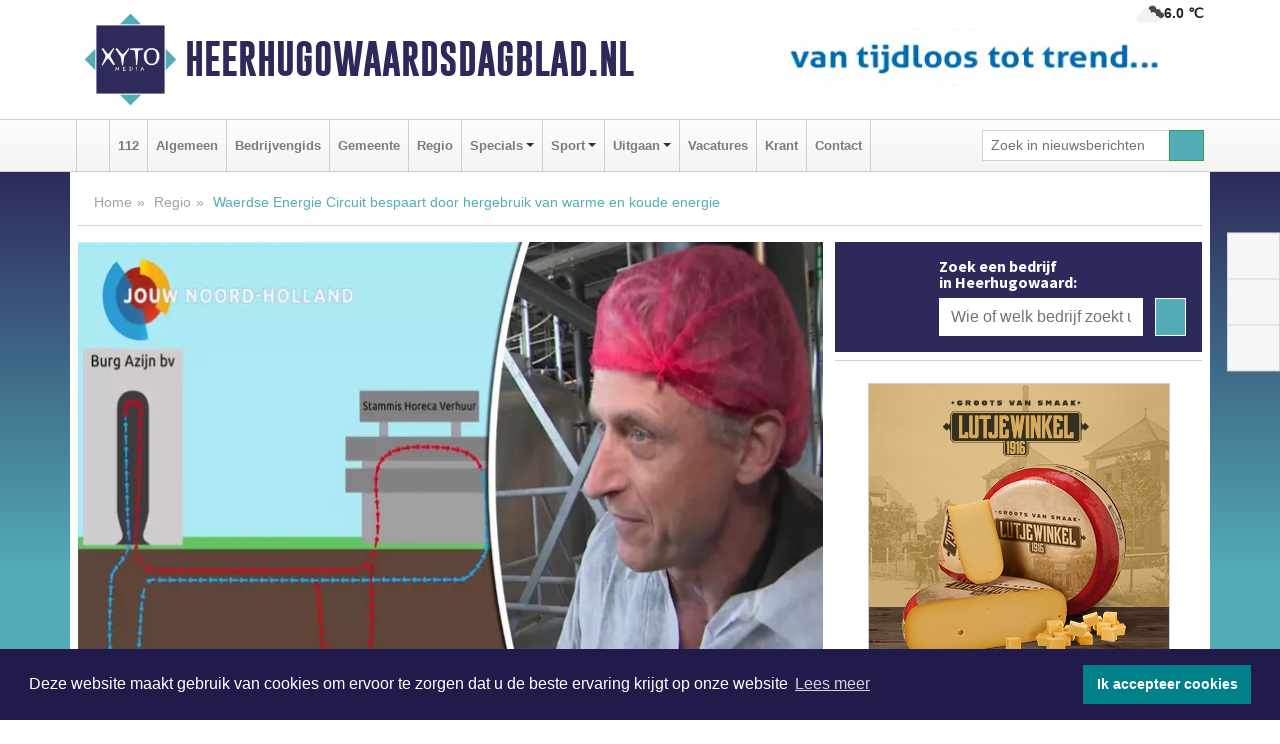

--- FILE ---
content_type: text/html; charset=UTF-8
request_url: https://www.heerhugowaardsdagblad.nl/regio/waerdse-energie-circuit-bespaart-door-hergebruik-van-warme-en-koude-energie
body_size: 10467
content:
<!DOCTYPE html><html
lang="nl"><head><meta
charset="utf-8"><meta
http-equiv="Content-Type" content="text/html; charset=UTF-8"><meta
name="description" content="Waerdse Energie Circuit bespaart door hergebruik van warme en koude energie. Lees dit nieuwsbericht op Heerhugowaardsdagblad.nl"><meta
name="author" content="Heerhugowaardsdagblad.nl"><link
rel="schema.DC" href="http://purl.org/dc/elements/1.1/"><link
rel="schema.DCTERMS" href="http://purl.org/dc/terms/"><link
rel="preload" as="font" type="font/woff" href="https://www.heerhugowaardsdagblad.nl/fonts/fontawesome/fa-brands-400.woff" crossorigin="anonymous"><link
rel="preload" as="font" type="font/woff2" href="https://www.heerhugowaardsdagblad.nl/fonts/fontawesome/fa-brands-400.woff2" crossorigin="anonymous"><link
rel="preload" as="font" type="font/woff" href="https://www.heerhugowaardsdagblad.nl/fonts/fontawesome/fa-regular-400.woff" crossorigin="anonymous"><link
rel="preload" as="font" type="font/woff2" href="https://www.heerhugowaardsdagblad.nl/fonts/fontawesome/fa-regular-400.woff2" crossorigin="anonymous"><link
rel="preload" as="font" type="font/woff" href="https://www.heerhugowaardsdagblad.nl/fonts/fontawesome/fa-solid-900.woff" crossorigin="anonymous"><link
rel="preload" as="font" type="font/woff2" href="https://www.heerhugowaardsdagblad.nl/fonts/fontawesome/fa-solid-900.woff2" crossorigin="anonymous"><link
rel="preload" as="font" type="font/woff2" href="https://www.heerhugowaardsdagblad.nl/fonts/sourcesanspro-regular-v21-latin.woff2" crossorigin="anonymous"><link
rel="preload" as="font" type="font/woff2" href="https://www.heerhugowaardsdagblad.nl/fonts/sourcesanspro-bold-v21-latin.woff2" crossorigin="anonymous"><link
rel="preload" as="font" type="font/woff2" href="https://www.heerhugowaardsdagblad.nl/fonts/gobold_bold-webfont.woff2" crossorigin="anonymous"><link
rel="shortcut icon" type="image/ico" href="https://www.heerhugowaardsdagblad.nl/favicon.ico?"><link
rel="icon" type="image/png" href="https://www.heerhugowaardsdagblad.nl/images/icons/favicon-16x16.png" sizes="16x16"><link
rel="icon" type="image/png" href="https://www.heerhugowaardsdagblad.nl/images/icons/favicon-32x32.png" sizes="32x32"><link
rel="icon" type="image/png" href="https://www.heerhugowaardsdagblad.nl/images/icons/favicon-96x96.png" sizes="96x96"><link
rel="manifest" href="https://www.heerhugowaardsdagblad.nl/manifest.json"><link
rel="icon" type="image/png" href="https://www.heerhugowaardsdagblad.nl/images/icons/android-icon-192x192.png" sizes="192x192"><link
rel="apple-touch-icon" href="https://www.heerhugowaardsdagblad.nl/images/icons/apple-icon-57x57.png" sizes="57x57"><link
rel="apple-touch-icon" href="https://www.heerhugowaardsdagblad.nl/images/icons/apple-icon-60x60.png" sizes="60x60"><link
rel="apple-touch-icon" href="https://www.heerhugowaardsdagblad.nl/images/icons/apple-icon-72x72.png" sizes="72x72"><link
rel="apple-touch-icon" href="https://www.heerhugowaardsdagblad.nl/images/icons/apple-icon-76x76.png" sizes="76x76"><link
rel="apple-touch-icon" href="https://www.heerhugowaardsdagblad.nl/images/icons/apple-icon-114x114.png" sizes="114x114"><link
rel="apple-touch-icon" href="https://www.heerhugowaardsdagblad.nl/images/icons/apple-icon-120x120.png" sizes="120x120"><link
rel="apple-touch-icon" href="https://www.heerhugowaardsdagblad.nl/images/icons/apple-icon-144x144.png" sizes="144x144"><link
rel="apple-touch-icon" href="https://www.heerhugowaardsdagblad.nl/images/icons/apple-icon-152x152.png" sizes="152x152"><link
rel="apple-touch-icon" href="https://www.heerhugowaardsdagblad.nl/images/icons/apple-icon-180x180.png" sizes="180x180"><link
rel="canonical" href="https://www.heerhugowaardsdagblad.nl/regio/waerdse-energie-circuit-bespaart-door-hergebruik-van-warme-en-koude-energie"><meta
http-equiv="X-UA-Compatible" content="IE=edge"><meta
name="viewport" content="width=device-width, initial-scale=1, shrink-to-fit=no"><meta
name="format-detection" content="telephone=no"><meta
name="dcterms.creator" content="copyright (c) 2026 - Xyto.nl"><meta
name="dcterms.format" content="text/html; charset=UTF-8"><meta
name="theme-color" content="#0d0854"><meta
name="msapplication-TileColor" content="#0d0854"><meta
name="msapplication-TileImage" content="https://www.heerhugowaardsdagblad.nl/images/icons/ms-icon-144x144.png"><meta
name="msapplication-square70x70logo" content="https://www.heerhugowaardsdagblad.nl/images/icons/ms-icon-70x70.png"><meta
name="msapplication-square150x150logo" content="https://www.heerhugowaardsdagblad.nl/images/icons/ms-icon-150x150.png"><meta
name="msapplication-wide310x150logo" content="https://www.heerhugowaardsdagblad.nl/images/icons/ms-icon-310x150.png"><meta
name="msapplication-square310x310logo" content="https://www.heerhugowaardsdagblad.nl/images/icons/ms-icon-310x310.png"><meta
property="fb:pages" content="585147874872890"><meta
name="dcterms.title" content="Waerdse Energie Circuit bespaart door hergebruik van warme en koude energie"><meta
name="dcterms.subject" content="nieuws"><meta
name="dcterms.description" content="Waerdse Energie Circuit bespaart door hergebruik van warme en koude energie. Lees dit nieuwsbericht op Heerhugowaardsdagblad.nl"><meta
property="og:title" content="Waerdse Energie Circuit bespaart door hergebruik van warme en koude energie"><meta
property="og:type" content="article"><meta
property="og:image" content="https://www.heerhugowaardsdagblad.nl/image/17254_20374_375_375.webp"><meta
property="og:image:width" content="563"><meta
property="og:image:height" content="375"><meta
property="og:url" content="https://www.heerhugowaardsdagblad.nl/regio/waerdse-energie-circuit-bespaart-door-hergebruik-van-warme-en-koude-energie"><meta
property="og:site_name" content="https://www.heerhugowaardsdagblad.nl/"><meta
property="og:description" content="Waerdse Energie Circuit bespaart door hergebruik van warme en koude energie. Lees dit nieuwsbericht op Heerhugowaardsdagblad.nl"><link
rel="icon" type="image/x-icon" href="https://www.heerhugowaardsdagblad.nl/favicon.ico"><title>Waerdse Energie Circuit bespaart door hergebruik van warme en koude energie</title><base
href="https://www.heerhugowaardsdagblad.nl/"> <script>var rootURL='https://www.heerhugowaardsdagblad.nl/';</script><link
type="text/css" href="https://www.heerhugowaardsdagblad.nl/css/libsblue.min.css?1764842389" rel="stylesheet" media="screen"><script>window.addEventListener("load",function(){window.cookieconsent.initialise({"palette":{"popup":{"background":"#201B4A","text":"#FFFFFF"},"button":{"background":"#00818A"}},"theme":"block","position":"bottom","static":false,"content":{"message":"Deze website maakt gebruik van cookies om ervoor te zorgen dat u de beste ervaring krijgt op onze website","dismiss":"Ik accepteer cookies","link":"Lees meer","href":"https://www.heerhugowaardsdagblad.nl/page/cookienotice",}})});</script> <link
rel="preconnect" href="https://www.google-analytics.com/"> <script async="async" src="https://www.googletagmanager.com/gtag/js?id=UA-80663661-6"></script><script>window.dataLayer=window.dataLayer||[];function gtag(){dataLayer.push(arguments);}
gtag('js',new Date());gtag('config','UA-80663661-6');</script> </head><body> <script type="text/javascript">const applicationServerPublicKey='BHaY_ng0a1MORGnaSp7PjNvXFLYyhCxJ3SFrgcVDBZK4d8gR3yjp1sR2IC-fYKxhVBW4QTNw2uA4vRqWcxgfNE0';</script><script type="application/ld+json">{
			"@context":"https://schema.org",
			"@type":"WebSite",
			"@id":"#WebSite",
			"url":"https://www.heerhugowaardsdagblad.nl/",
			"inLanguage": "nl-nl",
			"publisher":{
				"@type":"Organization",
				"name":"Heerhugowaardsdagblad.nl",
				"email": "redactie@xyto.nl",
				"telephone": "072 8200 600",
				"url":"https://www.heerhugowaardsdagblad.nl/",
				"sameAs": ["https://www.facebook.com/heerhugowaardsdagblad/","https://twitter.com/xyto_hhw","https://www.youtube.com/channel/UCfuP4gg95eWxkYIfbFEm2yQ"],
				"logo":
				{
         			"@type":"ImageObject",
         			"width":"300",
         			"url":"https://www.heerhugowaardsdagblad.nl/images/design/xyto/logo.png",
         			"height":"300"
      			}
			},
			"potentialAction": 
			{
				"@type": "SearchAction",
				"target": "https://www.heerhugowaardsdagblad.nl/newssearch?searchtext={search_term_string}",
				"query-input": "required name=search_term_string"
			}
		}</script><div
class="container brandbar"><div
class="row"><div
class="col-12 col-md-9 col-lg-7"><div
class="row no-gutters"><div
class="col-2 col-md-2 logo"><picture><source
type="image/webp" srcset="https://www.heerhugowaardsdagblad.nl/images/design/xyto/logo.webp"></source><source
type="image/png" srcset="https://www.heerhugowaardsdagblad.nl/images/design/xyto/logo.png"></source><img
class="img-fluid" width="300" height="300" alt="logo" src="https://www.heerhugowaardsdagblad.nl/images/design/xyto/logo.png"></picture></div><div
class="col-8 col-md-10 my-auto"><span
class="domain"><a
href="https://www.heerhugowaardsdagblad.nl/">Heerhugowaardsdagblad.nl</a></span></div><div
class="col-2 my-auto navbar-light d-block d-md-none text-center"><button
class="navbar-toggler p-0 border-0" type="button" data-toggle="offcanvas" data-disableScrolling="false" aria-label="Toggle Navigation"><span
class="navbar-toggler-icon"></span></button></div></div></div><div
class="col-12 col-md-3 col-lg-5 d-none d-md-block">
<span
class="align-text-top float-right weather"><img
class="img-fluid" width="70" height="70" src="https://www.heerhugowaardsdagblad.nl/images/weather/04d.png" alt="Bewolkt"><strong>6.0 ℃</strong></span><div><a
href="https://www.heerhugowaardsdagblad.nl/out/9742" class="banner" style="--aspect-ratio:468/60; --max-width:468px" target="_blank" onclick="gtag('event', 'banner-click', {'eventCategory': 'Affiliate', 'eventLabel': 'antduijn-keukens-bv - 9742'});" rel="nofollow noopener"><picture><source
type="image/webp" data-srcset="https://www.heerhugowaardsdagblad.nl/banner/1f4jy_9742.webp"></source><source
data-srcset="https://www.heerhugowaardsdagblad.nl/banner/1f4jy_9742.gif" type="image/gif"></source><img
class="img-fluid lazyload" data-src="https://www.heerhugowaardsdagblad.nl/banner/1f4jy_9742.gif" alt="antduijn-keukens-bv" width="468" height="60"></picture></a></div></div></div></div><nav
class="navbar navbar-expand-md navbar-light bg-light menubar sticky-top p-0"><div
class="container"><div
class="navbar-collapse offcanvas-collapse" id="menubarMain"><div
class="d-md-none border text-center p-2" id="a2hs"><div
class=""><p>Heerhugowaardsdagblad.nl als app?</p>
<button
type="button" class="btn btn-link" id="btn-a2hs-no">Nee, nu niet</button><button
type="button" class="btn btn-success" id="btn-a2hs-yes">Installeren</button></div></div><ul
class="nav navbar-nav mr-auto"><li
class="nav-item pl-1 pr-1"><a
class="nav-link" href="https://www.heerhugowaardsdagblad.nl/" title="Home"><i
class="fas fa-home" aria-hidden="true"></i></a></li><li
class="nav-item pl-1 pr-1"><a
class="nav-link" href="112-heerhugowaard">112</a></li><li
class="nav-item pl-1 pr-1"><a
class="nav-link" href="algemeen">Algemeen</a></li><li
class="nav-item pl-1 pr-1"><a
class="nav-link" href="bedrijvengids">Bedrijvengids</a></li><li
class="nav-item pl-1 pr-1"><a
class="nav-link" href="gemeente">Gemeente</a></li><li
class="nav-item pl-1 pr-1"><a
class="nav-link" href="regio">Regio</a></li><li
class="nav-item dropdown pl-1 pr-1">
<a
class="nav-link dropdown-toggle" href="#" id="navbarDropdown6" role="button" data-toggle="dropdown" aria-haspopup="true" aria-expanded="false">Specials</a><div
class="dropdown-menu p-0" aria-labelledby="navbarDropdown6">
<a
class="dropdown-item" href="specials"><strong>Specials</strong></a><div
class="dropdown-divider m-0"></div>
<a
class="dropdown-item" href="buitenleven">Buitenleven</a><div
class="dropdown-divider m-0"></div>
<a
class="dropdown-item" href="camperspecial">Campers</a><div
class="dropdown-divider m-0"></div>
<a
class="dropdown-item" href="feestdagen">Feestdagen</a><div
class="dropdown-divider m-0"></div>
<a
class="dropdown-item" href="goededoelen">Goede doelen</a><div
class="dropdown-divider m-0"></div>
<a
class="dropdown-item" href="trouwspecial">Trouwen</a><div
class="dropdown-divider m-0"></div>
<a
class="dropdown-item" href="uitvaartspecial">Uitvaart</a><div
class="dropdown-divider m-0"></div>
<a
class="dropdown-item" href="vakantie">Vakantie</a><div
class="dropdown-divider m-0"></div>
<a
class="dropdown-item" href="watersport">Watersport</a><div
class="dropdown-divider m-0"></div>
<a
class="dropdown-item" href="wonen">Wonen</a><div
class="dropdown-divider m-0"></div>
<a
class="dropdown-item" href="zorg-en-gezondheid">Zorg en gezondheid</a></div></li><li
class="nav-item dropdown pl-1 pr-1">
<a
class="nav-link dropdown-toggle" href="#" id="navbarDropdown7" role="button" data-toggle="dropdown" aria-haspopup="true" aria-expanded="false">Sport</a><div
class="dropdown-menu p-0" aria-labelledby="navbarDropdown7">
<a
class="dropdown-item" href="sport"><strong>Sport</strong></a><div
class="dropdown-divider m-0"></div>
<a
class="dropdown-item" href="fcmarlene">FC Marlène</a><div
class="dropdown-divider m-0"></div>
<a
class="dropdown-item" href="hugo-boys">Hugo Boys</a><div
class="dropdown-divider m-0"></div>
<a
class="dropdown-item" href="ksv-handbal">KSV Handbal</a><div
class="dropdown-divider m-0"></div>
<a
class="dropdown-item" href="ksv-voetbal">KSV Voetbal</a><div
class="dropdown-divider m-0"></div>
<a
class="dropdown-item" href="kv-apollo">KV Apollo</a><div
class="dropdown-divider m-0"></div>
<a
class="dropdown-item" href="mhc-heerhugowaard">MHC Heerhugowaard</a><div
class="dropdown-divider m-0"></div>
<a
class="dropdown-item" href="reiger-boys">Reiger Boys</a><div
class="dropdown-divider m-0"></div>
<a
class="dropdown-item" href="svw27">SVW '27</a><div
class="dropdown-divider m-0"></div>
<a
class="dropdown-item" href="tour-de-waard">Tour de Waard</a><div
class="dropdown-divider m-0"></div>
<a
class="dropdown-item" href="vv-alkmaar">VV Alkmaar</a></div></li><li
class="nav-item dropdown pl-1 pr-1">
<a
class="nav-link dropdown-toggle" href="#" id="navbarDropdown8" role="button" data-toggle="dropdown" aria-haspopup="true" aria-expanded="false">Uitgaan</a><div
class="dropdown-menu p-0" aria-labelledby="navbarDropdown8">
<a
class="dropdown-item" href="uitgaan"><strong>Uitgaan</strong></a><div
class="dropdown-divider m-0"></div>
<a
class="dropdown-item" href="dagje-weg">Dagje weg</a></div></li><li
class="nav-item pl-1 pr-1"><a
class="nav-link" href="vacatures">Vacatures</a></li><li
class="nav-item pl-1 pr-1"><a
class="nav-link" href="https://www.heerhugowaardsdagblad.nl/update">Krant</a></li><li
class="nav-item pl-1 pr-1"><a
class="nav-link" href="contact">Contact</a></li></ul><form
class="form-inline my-2 my-lg-0" role="search" action="https://www.heerhugowaardsdagblad.nl/newssearch"><div
class="input-group input-group-sm">
<input
id="searchtext" class="form-control" name="searchtext" type="text" aria-label="Zoek in nieuwsberichten" placeholder="Zoek in nieuwsberichten" required="required"><div
class="input-group-append"><button
class="btn btn-outline-success my-0" type="submit" aria-label="Zoeken"><span
class="far fa-search"></span></button></div></div></form></div></div></nav><div
class="container-fluid main"> <script type="application/ld+json">{
			   "@context":"https://schema.org",
			   "@type":"NewsArticle",
			   "author":{
			      "@type":"Person",
			      "name":"Redactie"
			   },
			   "description":"HEERHUGOWAARD - Heerhugowaard loopt voorop in de energietransitie van Nederland. Zo werd er in 2017 een begin gemaakt met de ontwikkeling van Het Waerdse Energie Circuit. Het is een systeem waarbij bedrijven, instellingen en bewoners elkaars overschot aan koude of warme energie delen en [...]",
			   "datePublished":"2019-04-16T10:14:34+02:00",
			   "isAccessibleForFree":"true",
			   "mainEntityOfPage":{
			      "@type":"WebPage",
			      "name":"Waerdse Energie Circuit bespaart door hergebruik van warme en koude energie",
			      "description":"HEERHUGOWAARD - Heerhugowaard loopt voorop in de energietransitie van Nederland. Zo werd er in 2017 een begin gemaakt met de ontwikkeling van Het Waerdse Energie Circuit. Het is een systeem waarbij bedrijven, instellingen en bewoners elkaars overschot aan koude of warme energie delen en [...]",
			      "@id":"https://www.heerhugowaardsdagblad.nl/regio/waerdse-energie-circuit-bespaart-door-hergebruik-van-warme-en-koude-energie",
			      "url":"https://www.heerhugowaardsdagblad.nl/regio/waerdse-energie-circuit-bespaart-door-hergebruik-van-warme-en-koude-energie"
			   },
			   "copyrightYear":"2019",
			   "publisher":{
			      "@type":"Organization",
			      "name":"Heerhugowaardsdagblad.nl",
			      "logo":{
			         "@type":"ImageObject",
			         "width":"300",
			         "url":"https://www.heerhugowaardsdagblad.nl/images/design/xyto/logo.png",
			         "height":"300"
			      }
			   },
			   "@id":"https://www.heerhugowaardsdagblad.nl/regio/waerdse-energie-circuit-bespaart-door-hergebruik-van-warme-en-koude-energie#Article",
			   "headline":"HEERHUGOWAARD - Heerhugowaard loopt voorop in de energietransitie van Nederland. Zo werd er in 2017 [...]",
			   "image": "https://www.heerhugowaardsdagblad.nl/image/17254_20374_500_500.webp",
			   "articleSection":"Regio"
			}</script><div
class="container content p-0 pb-md-5 p-md-2"><div
class="row no-gutters-xs"><div
class="col-12"><ol
class="breadcrumb d-none d-md-block"><li><a
href="https://www.heerhugowaardsdagblad.nl/">Home</a></li><li><a
href="https://www.heerhugowaardsdagblad.nl/regio">Regio</a></li><li
class="active">Waerdse Energie Circuit bespaart door hergebruik van warme en koude energie</li></ol></div></div><div
class="row no-gutters-xs"><div
class="col-12 col-md-8"><div
class="card article border-0"><div
class="card-header p-0"><div
class="newsitemimages topimage"><a
class="d-block" style="--aspect-ratio: 3/2;" data-sources='[{"type": "image/webp","srcset": "https://www.heerhugowaardsdagblad.nl/image/17254_20374_1200_1200.webp"},{"type": "image/jpeg","srcset": "https://www.heerhugowaardsdagblad.nl/image/17254_20374_1200_1200.jpg"}]' href="https://www.heerhugowaardsdagblad.nl/image/17254_20374_1200_1200.webp"><picture><source
type="image/webp" srcset="https://www.heerhugowaardsdagblad.nl/image/17254_20374_250_250.webp 375w, https://www.heerhugowaardsdagblad.nl/image/17254_20374_375_375.webp 563w, https://www.heerhugowaardsdagblad.nl/image/17254_20374_500_500.webp 750w"></source><source
type="image/jpeg" srcset="https://www.heerhugowaardsdagblad.nl/image/17254_20374_250_250.jpg 375w, https://www.heerhugowaardsdagblad.nl/image/17254_20374_375_375.jpg 563w, https://www.heerhugowaardsdagblad.nl/image/17254_20374_500_500.jpg 750w"></source><img
src="image/17254_20374_500_500.webp" class="img-fluid" srcset="https://www.heerhugowaardsdagblad.nl/image/17254_20374_250_250.jpg 375w, https://www.heerhugowaardsdagblad.nl/image/17254_20374_375_375.jpg 563w, https://www.heerhugowaardsdagblad.nl/image/17254_20374_500_500.jpg 750w" sizes="(min-width: 1000px) 750px,  (min-width: 400px) 563px, 375px" alt="Waerdse Energie Circuit bespaart door hergebruik van warme en koude energie" width="750" height="500"></picture></a></div></div><div
class="card-body mt-3 p-2 p-md-1"><h1>Waerdse Energie Circuit bespaart door hergebruik van warme en koude energie</h1><div
class="d-flex justify-content-between article-information mb-3"><div>Door <strong>Redactie</strong> op Dinsdag 16 april 2019, 10:14 uur
<i
class="fas fa-tags" aria-hidden="true"></i> <a
href="tag/energie">energie</a>, <a
href="tag/warmte">warmte</a>, <a
href="tag/circuit">circuit</a>
<i
class="fas fa-folder" aria-hidden="true"></i> <a
href="regio">Regio</a></div><div
class="ml-3 text-right">
Bron: <a
href="https://www.nhnieuws.nl/nieuws/244074/waerdse-energie-circuit-bespaart-door-hergebruik-van-warme-en-koude-energie" target="_blank" rel="noopener nofollow">NH Nieuws</a></div></div><div
class="article-text"><b>HEERHUGOWAARD - Heerhugowaard loopt voorop in de energietransitie van Nederland. Zo werd er in 2017 een begin gemaakt met de ontwikkeling van Het Waerdse Energie Circuit. Het is een systeem waarbij bedrijven, instellingen en bewoners elkaars overschot aan koude of warme energie delen en gebruiken.</b><br
/><br
/>Bij het Waertse Energie Circuit draait het vooral om het nuttig gebruiken van restwarmte. Projectleider Peter Sterrenburg van Kodi BV vergelijkt het met de werking van een koelkast. "Als je een pak melk in de koelkast zet om te koelen, dan ga je er eigenlijk warmte aan onttrekken. Daarom is de achterkant warm. Wij vangen deze warmte op en gebruiken die elders waar ze warmte nodig hebben", legt hij uit.<br
/><br
/><b>Koelen levert warmte op</b><br
/>Om te snappen hoe dit in het groot werkt, moeten we even verderop naar de azijnfabriek van Burg. Hier wordt azijn gemaakt in enorme silo&#39;s. Deze moeten continu gekoeld worden en dat levert warmte op. "Onderaan in de silo zit een spiraal. Daar sluiten wij koud water op aan. In de silo wordt dat opgewarmd en wij voeren dat af naar het Waerdse Energie Circuit."<br
/><br
/>De warmte die niet direct gebruikt wordt door andere partijen, wordt opgeslagen op 180 meter diepte onder de grond en daar blijft het op temperatuur. Dankzij de opslag en het hergebruik van warme en koude energie levert het Waerdse Energie Circuit voor de deelnemers een enorme energiebesparing op.</div><div
class="row no-gutters-xs"><div
class="col-12 col-md-12 mb-3"></div></div></div><div
class="d-block d-md-none"><div
class="container bannerrow pb-3"><div
class="row mx-auto"><div
class="col-12 col-md-6 mt-3"><a
href="https://www.heerhugowaardsdagblad.nl/out/9742" class="banner" style="--aspect-ratio:468/60; --max-width:468px" target="_blank" onclick="gtag('event', 'banner-click', {'eventCategory': 'Affiliate', 'eventLabel': 'antduijn-keukens-bv - 9742'});" rel="nofollow noopener"><picture><source
type="image/webp" data-srcset="https://www.heerhugowaardsdagblad.nl/banner/1f4jy_9742.webp"></source><source
data-srcset="https://www.heerhugowaardsdagblad.nl/banner/1f4jy_9742.gif" type="image/gif"></source><img
class="img-fluid lazyload" data-src="https://www.heerhugowaardsdagblad.nl/banner/1f4jy_9742.gif" alt="antduijn-keukens-bv" width="468" height="60"></picture></a></div></div></div></div><div
class="card-body mt-3 p-2 p-md-1 whatsapp"><div
class="row"><div
class="col-2 p-0 d-none d-md-block"><img
data-src="https://www.heerhugowaardsdagblad.nl/images/whatsapp.png" width="100" height="100" class="img-fluid float-left pt-md-4 pl-md-4 d-none d-md-block lazyload" alt="Whatsapp"></div><div
class="col-12 col-md-8 text-center p-1"><p>Heb je een leuke tip, foto of video die je met ons wilt delen?</p>
<span>APP ONS!</span><span> T.
<a
href="https://api.whatsapp.com/send?phone=31657471321">06 - 574 71 321</a></span></div><div
class="col-2 p-0 d-none d-md-block"><img
data-src="https://www.heerhugowaardsdagblad.nl/images/phone-in-hand.png" width="138" height="160" class="img-fluid lazyload" alt="telefoon in hand"></div></div></div><div
class="card-footer"><div
class="row no-gutters-xs sharemedia"><div
class="col-12 col-md-12 likebutton pb-3"><div
class="fb-like" data-layout="standard" data-action="like" data-size="large" data-share="false" data-show-faces="false" data-href="https://www.heerhugowaardsdagblad.nl/regio%2Fwaerdse-energie-circuit-bespaart-door-hergebruik-van-warme-en-koude-energie"></div></div><div
class="col-12 col-md-4 mb-2"><a
class="btn btn-social btn-facebook w-100" href="javascript:shareWindow('https://www.facebook.com/sharer/sharer.php?u=https://www.heerhugowaardsdagblad.nl/regio%2Fwaerdse-energie-circuit-bespaart-door-hergebruik-van-warme-en-koude-energie')"><span
class="fab fa-facebook-f"></span>Deel op Facebook</a></div><div
class="col-12 col-md-4 mb-2"><a
class="btn btn-social btn-twitter w-100" data-size="large" href="javascript:shareWindow('https://x.com/intent/tweet?text=Waerdse%20Energie%20Circuit%20bespaart%20door%20hergebruik%20van%20warme%20en%20koude%20energie&amp;url=https://www.heerhugowaardsdagblad.nl/regio%2Fwaerdse-energie-circuit-bespaart-door-hergebruik-van-warme-en-koude-energie')"><span
class="fab fa-x-twitter"></span>Post op X</a></div><div
class="col-12 col-md-4 mb-2"><a
class="btn btn-social btn-google w-100" href="mailto:redactie@xyto.nl?subject=%5BTip%20de%20redactie%5D%20-%20Waerdse%20Energie%20Circuit%20bespaart%20door%20hergebruik%20van%20warme%20en%20koude%20energie&amp;body=https://www.heerhugowaardsdagblad.nl/regio%2Fwaerdse-energie-circuit-bespaart-door-hergebruik-van-warme-en-koude-energie"><span
class="fas fa-envelope"></span>Tip de redactie</a></div></div></div></div><div
class="card border-0 p-0 mb-3 related"><div
class="card-header"><h4 class="mb-0">Verder in het nieuws:</h4></div><div
class="card-body p-0"><div
class="row no-gutters-xs"><div
class="col-12 col-md-6 article-related mt-3"><div
class="row no-gutters-xs h-100 mr-2"><div
class="col-4 p-2"><a
href="algemeen/wij-willen-ook-een-toekomst-bespaar-festival-bij-de-paperclip" title=""><picture><source
type="image/webp" data-srcset="https://www.heerhugowaardsdagblad.nl/image/16855_19819_175_175.webp"></source><source
type="image/jpeg" data-srcset="https://www.heerhugowaardsdagblad.nl/image/16855_19819_175_175.jpg"></source><img
class="img-fluid lazyload" data-src="https://www.heerhugowaardsdagblad.nl/image/16855_19819_175_175.jpg" alt="‘Wij willen ook een toekomst’ Bespaar Festival bij De Paperclip" width="263" height="175"></picture></a></div><div
class="col-8 p-2"><h5 class="mt-0"><a
href="algemeen/wij-willen-ook-een-toekomst-bespaar-festival-bij-de-paperclip" title="">‘Wij willen ook een toekomst’ Bespaar Festival bij De Paperclip</a></h5></div></div></div><div
class="col-12 col-md-6 article-related mt-3"><div
class="row no-gutters-xs h-100 mr-2"><div
class="col-4 p-2"><a
href="sport/circuit-zandvoort-biedt-autoliefhebbers-in-2019-een-topjaar-vol-spektakel-en-entertainment-voor-het-hele-gezin" title=""><picture><source
type="image/webp" data-srcset="https://www.heerhugowaardsdagblad.nl/image/15878_18344_175_175.webp"></source><source
type="image/jpeg" data-srcset="https://www.heerhugowaardsdagblad.nl/image/15878_18344_175_175.jpg"></source><img
class="img-fluid lazyload" data-src="https://www.heerhugowaardsdagblad.nl/image/15878_18344_175_175.jpg" alt="Circuit Zandvoort biedt autoliefhebbers in 2019 een topjaar vol spektakel en entertainment voor het hele gezin" width="263" height="175"></picture></a></div><div
class="col-8 p-2"><h5 class="mt-0"><a
href="sport/circuit-zandvoort-biedt-autoliefhebbers-in-2019-een-topjaar-vol-spektakel-en-entertainment-voor-het-hele-gezin" title="">Circuit Zandvoort biedt autoliefhebbers in 2019 een topjaar vol spektakel en entertainment voor het hele gezin</a></h5></div></div></div><div
class="col-12 col-md-6 article-related mt-3"><div
class="row no-gutters-xs h-100 mr-2"><div
class="col-4 p-2"><a
href="regio/groene-freesias-uit-heerhugowaard-het-grootste-zonthermische-project-van-nederland" title=""><picture><source
type="image/webp" data-srcset="https://www.heerhugowaardsdagblad.nl/image/14086_15781_175_175.webp"></source><source
type="image/jpeg" data-srcset="https://www.heerhugowaardsdagblad.nl/image/14086_15781_175_175.jpg"></source><img
class="img-fluid lazyload" data-src="https://www.heerhugowaardsdagblad.nl/image/14086_15781_175_175.jpg" alt='&amp;#39;Groene&amp;#39; freesia&amp;#39;s uit Heerhugowaard: "Het grootste zonthermische project van Nederland"' width="263" height="175"></picture></a></div><div
class="col-8 p-2"><h5 class="mt-0"><a
href="regio/groene-freesias-uit-heerhugowaard-het-grootste-zonthermische-project-van-nederland" title="">&#39;Groene&#39; freesia&#39;s uit Heerhugowaard: "Het grootste zonthermische project van Nederland"</a></h5></div></div></div></div></div></div></div><div
class="col-12 col-md-4 companysidebar"><div
class="media companysearch p-3">
<i
class="fas fa-map-marker-alt fa-4x align-middle mr-3 align-self-center d-none d-md-block" style="vertical-align: middle;"></i><div
class="media-body align-self-center"><div
class="card"><div
class="card-title d-none d-md-block"><h3>Zoek een bedrijf in Heerhugowaard:</h3></div><div
class="card-body w-100"><form
method="get" action="https://www.heerhugowaardsdagblad.nl/bedrijvengids"><div
class="row"><div
class="col-10"><input
type="text" name="what" value="" class="form-control border-0" placeholder="Wie of welk bedrijf zoekt u?" aria-label="Wie of welk bedrijf zoekt u?"></div><div
class="col-2"><button
type="submit" value="Zoeken" aria-label="Zoeken" class="btn btn-primary"><i
class="fas fa-caret-right"></i></button></div></div></form></div></div></div></div><div
class="banners mt-2"><div
class="row no-gutters-xs"><div
class="col-12"><div
class="card"><div
class="card-body"><div
id="carousel-banners-hhw_newspage" class="carousel slide" data-ride="carousel" data-interval="8000"><div
class="carousel-inner"><div
class="carousel-item active"><div
class="row"><div
class="col-12 text-center"><a
href="https://www.heerhugowaardsdagblad.nl/out/14155" class="banner" style="--aspect-ratio:300/300; --max-width:300px" target="_blank" onclick="gtag('event', 'banner-click', {'eventCategory': 'Affiliate', 'eventLabel': 'velder - 14155'});" rel="nofollow noopener"><picture><source
type="image/webp" data-srcset="https://www.heerhugowaardsdagblad.nl/banner/1manf_14155.webp"></source><source
data-srcset="https://www.heerhugowaardsdagblad.nl/banner/1manf_14155.webp" type="image/webp"></source><img
class="img-fluid lazyload" data-src="https://www.heerhugowaardsdagblad.nl/banner/1manf_14155.webp" alt="velder" width="300" height="300"></picture></a></div><div
class="col-12 text-center"><a
href="https://www.heerhugowaardsdagblad.nl/out/13901" class="banner" style="--aspect-ratio:300/60; --max-width:300px" target="_blank" onclick="gtag('event', 'banner-click', {'eventCategory': 'Affiliate', 'eventLabel': 'van-rems-automaterialen-vof - 13901'});" rel="nofollow noopener"><picture><source
type="image/webp" data-srcset="https://www.heerhugowaardsdagblad.nl/banner/1pahu_13901.webp"></source><source
data-srcset="https://www.heerhugowaardsdagblad.nl/banner/1pahu_13901.gif" type="image/gif"></source><img
class="img-fluid lazyload" data-src="https://www.heerhugowaardsdagblad.nl/banner/1pahu_13901.gif" alt="van-rems-automaterialen-vof" width="300" height="60"></picture></a></div><div
class="col-12 text-center"><a
href="https://www.heerhugowaardsdagblad.nl/out/14232" class="banner" style="--aspect-ratio:300/300; --max-width:300px" target="_blank" onclick="gtag('event', 'banner-click', {'eventCategory': 'Affiliate', 'eventLabel': 'ppi-nh - 14232'});" rel="nofollow noopener"><picture><source
type="image/webp" data-srcset="https://www.heerhugowaardsdagblad.nl/banner/1mot7_14232.webp"></source><source
data-srcset="https://www.heerhugowaardsdagblad.nl/banner/1mot7_14232.gif" type="image/gif"></source><img
class="img-fluid lazyload" data-src="https://www.heerhugowaardsdagblad.nl/banner/1mot7_14232.gif" alt="ppi-nh" width="300" height="300"></picture></a></div><div
class="col-12 text-center"><a
href="https://www.heerhugowaardsdagblad.nl/out/13739" class="banner" style="--aspect-ratio:300/300; --max-width:300px" target="_blank" onclick="gtag('event', 'banner-click', {'eventCategory': 'Affiliate', 'eventLabel': 'schuimbeton-noord-holland-bv - 13739'});" rel="nofollow noopener"><picture><source
type="image/webp" data-srcset="https://www.heerhugowaardsdagblad.nl/banner/1mn3v_13739.webp"></source><source
data-srcset="https://www.heerhugowaardsdagblad.nl/banner/1mn3v_13739.gif" type="image/gif"></source><img
class="img-fluid lazyload" data-src="https://www.heerhugowaardsdagblad.nl/banner/1mn3v_13739.gif" alt="schuimbeton-noord-holland-bv" width="300" height="300"></picture></a></div><div
class="col-12 text-center"><a
href="https://www.heerhugowaardsdagblad.nl/out/14164" class="banner" style="--aspect-ratio:300/300; --max-width:300px" target="_blank" onclick="gtag('event', 'banner-click', {'eventCategory': 'Affiliate', 'eventLabel': 'galerie-sarough - 14164'});" rel="nofollow noopener"><picture><source
type="image/webp" data-srcset="https://www.heerhugowaardsdagblad.nl/banner/1mvgu_14164.webp"></source><source
data-srcset="https://www.heerhugowaardsdagblad.nl/banner/1mvgu_14164.gif" type="image/gif"></source><img
class="img-fluid lazyload" data-src="https://www.heerhugowaardsdagblad.nl/banner/1mvgu_14164.gif" alt="galerie-sarough" width="300" height="300"></picture></a></div><div
class="col-12 text-center"><a
href="https://www.heerhugowaardsdagblad.nl/out/14165" class="banner" style="--aspect-ratio:300/300; --max-width:300px" target="_blank" onclick="gtag('event', 'banner-click', {'eventCategory': 'Affiliate', 'eventLabel': 'dali-woningstoffering - 14165'});" rel="nofollow noopener"><picture><source
type="image/webp" data-srcset="https://www.heerhugowaardsdagblad.nl/banner/1fk2b_14165.webp"></source><source
data-srcset="https://www.heerhugowaardsdagblad.nl/banner/1fk2b_14165.gif" type="image/gif"></source><img
class="img-fluid lazyload" data-src="https://www.heerhugowaardsdagblad.nl/banner/1fk2b_14165.gif" alt="dali-woningstoffering" width="300" height="300"></picture></a></div><div
class="col-12 text-center"><a
href="https://www.heerhugowaardsdagblad.nl/out/14240" class="banner" style="--aspect-ratio:300/300; --max-width:300px" target="_blank" onclick="gtag('event', 'banner-click', {'eventCategory': 'Affiliate', 'eventLabel': 'facilitaire-dienstverlening-heerhugowaard-bv - 14240'});" rel="nofollow noopener"><picture><source
type="image/webp" data-srcset="https://www.heerhugowaardsdagblad.nl/banner/1flhq_14240.webp"></source><source
data-srcset="https://www.heerhugowaardsdagblad.nl/banner/1flhq_14240.gif" type="image/gif"></source><img
class="img-fluid lazyload" data-src="https://www.heerhugowaardsdagblad.nl/banner/1flhq_14240.gif" alt="facilitaire-dienstverlening-heerhugowaard-bv" width="300" height="300"></picture></a></div><div
class="col-12 text-center"><a
href="https://www.heerhugowaardsdagblad.nl/out/13717" class="banner" style="--aspect-ratio:300/60; --max-width:300px" target="_blank" onclick="gtag('event', 'banner-click', {'eventCategory': 'Affiliate', 'eventLabel': 'bouwbedrijf-ted-groot - 13717'});" rel="nofollow noopener"><picture><source
type="image/webp" data-srcset="https://www.heerhugowaardsdagblad.nl/banner/1fhpo_13717.webp"></source><source
data-srcset="https://www.heerhugowaardsdagblad.nl/banner/1fhpo_13717.gif" type="image/gif"></source><img
class="img-fluid lazyload" data-src="https://www.heerhugowaardsdagblad.nl/banner/1fhpo_13717.gif" alt="bouwbedrijf-ted-groot" width="300" height="60"></picture></a></div><div
class="col-12 text-center"><a
href="https://www.heerhugowaardsdagblad.nl/out/14058" class="banner" style="--aspect-ratio:300/300; --max-width:300px" target="_blank" onclick="gtag('event', 'banner-click', {'eventCategory': 'Affiliate', 'eventLabel': 'molenaar-badkamers-katwijk-bv - 14058'});" rel="nofollow noopener"><picture><source
type="image/webp" data-srcset="https://www.heerhugowaardsdagblad.nl/banner/1mv6d_14058.webp"></source><source
data-srcset="https://www.heerhugowaardsdagblad.nl/banner/1mv6d_14058.gif" type="image/gif"></source><img
class="img-fluid lazyload" data-src="https://www.heerhugowaardsdagblad.nl/banner/1mv6d_14058.gif" alt="molenaar-badkamers-katwijk-bv" width="300" height="300"></picture></a></div><div
class="col-12 text-center"><a
href="https://www.heerhugowaardsdagblad.nl/out/14251" class="banner" style="--aspect-ratio:300/60; --max-width:300px" target="_blank" onclick="gtag('event', 'banner-click', {'eventCategory': 'Affiliate', 'eventLabel': 'john-van-es-autos - 14251'});" rel="nofollow noopener"><picture><source
type="image/webp" data-srcset="https://www.heerhugowaardsdagblad.nl/banner/1fqu9_14251.webp"></source><source
data-srcset="https://www.heerhugowaardsdagblad.nl/banner/1fqu9_14251.gif" type="image/gif"></source><img
class="img-fluid lazyload" data-src="https://www.heerhugowaardsdagblad.nl/banner/1fqu9_14251.gif" alt="john-van-es-autos" width="300" height="60"></picture></a></div><div
class="col-12 text-center"><a
href="https://www.heerhugowaardsdagblad.nl/out/14196" class="banner" style="--aspect-ratio:300/300; --max-width:300px" target="_blank" onclick="gtag('event', 'banner-click', {'eventCategory': 'Affiliate', 'eventLabel': 'bouwzaak-bv - 14196'});" rel="nofollow noopener"><picture><source
type="image/webp" data-srcset="https://www.heerhugowaardsdagblad.nl/banner/1mvgj_14196.webp"></source><source
data-srcset="https://www.heerhugowaardsdagblad.nl/banner/1mvgj_14196.gif" type="image/gif"></source><img
class="img-fluid lazyload" data-src="https://www.heerhugowaardsdagblad.nl/banner/1mvgj_14196.gif" alt="bouwzaak-bv" width="300" height="300"></picture></a></div><div
class="col-12 text-center"><a
href="https://www.heerhugowaardsdagblad.nl/out/13835" class="banner" style="--aspect-ratio:300/300; --max-width:300px" target="_blank" onclick="gtag('event', 'banner-click', {'eventCategory': 'Affiliate', 'eventLabel': 'bouwbedrijf-dg-holdorp - 13835'});" rel="nofollow noopener"><picture><source
type="image/webp" data-srcset="https://www.heerhugowaardsdagblad.nl/banner/1mn7b_13835.webp"></source><source
data-srcset="https://www.heerhugowaardsdagblad.nl/banner/1mn7b_13835.gif" type="image/gif"></source><img
class="img-fluid lazyload" data-src="https://www.heerhugowaardsdagblad.nl/banner/1mn7b_13835.gif" alt="bouwbedrijf-dg-holdorp" width="300" height="300"></picture></a></div><div
class="col-12 text-center"><a
href="https://www.heerhugowaardsdagblad.nl/out/14213" class="banner" style="--aspect-ratio:300/60; --max-width:300px" target="_blank" onclick="gtag('event', 'banner-click', {'eventCategory': 'Affiliate', 'eventLabel': 'remys-audio-solutions - 14213'});" rel="nofollow noopener"><picture><source
type="image/webp" data-srcset="https://www.heerhugowaardsdagblad.nl/banner/1mvhd_14213.webp"></source><source
data-srcset="https://www.heerhugowaardsdagblad.nl/banner/1mvhd_14213.gif" type="image/gif"></source><img
class="img-fluid lazyload" data-src="https://www.heerhugowaardsdagblad.nl/banner/1mvhd_14213.gif" alt="remys-audio-solutions" width="300" height="60"></picture></a></div><div
class="col-12 text-center"><a
href="https://www.heerhugowaardsdagblad.nl/out/13982" class="banner" style="--aspect-ratio:300/300; --max-width:300px" target="_blank" onclick="gtag('event', 'banner-click', {'eventCategory': 'Affiliate', 'eventLabel': 'wonders - 13982'});" rel="nofollow noopener"><picture><source
type="image/webp" data-srcset="https://www.heerhugowaardsdagblad.nl/banner/1fh8y_13982.webp"></source><source
data-srcset="https://www.heerhugowaardsdagblad.nl/banner/1fh8y_13982.gif" type="image/gif"></source><img
class="img-fluid lazyload" data-src="https://www.heerhugowaardsdagblad.nl/banner/1fh8y_13982.gif" alt="wonders" width="300" height="300"></picture></a></div><div
class="col-12 text-center"><a
href="https://www.heerhugowaardsdagblad.nl/out/13811" class="banner" style="--aspect-ratio:300/300; --max-width:300px" target="_blank" onclick="gtag('event', 'banner-click', {'eventCategory': 'Affiliate', 'eventLabel': 'kemasol - 13811'});" rel="nofollow noopener"><picture><source
type="image/webp" data-srcset="https://www.heerhugowaardsdagblad.nl/banner/1mi5d_13811.webp"></source><source
data-srcset="https://www.heerhugowaardsdagblad.nl/banner/1mi5d_13811.gif" type="image/gif"></source><img
class="img-fluid lazyload" data-src="https://www.heerhugowaardsdagblad.nl/banner/1mi5d_13811.gif" alt="kemasol" width="300" height="300"></picture></a></div></div></div><div
class="carousel-item"><div
class="row"><div
class="col-12 text-center"><a
href="https://www.heerhugowaardsdagblad.nl/out/14156" class="banner" style="--aspect-ratio:300/300; --max-width:300px" target="_blank" onclick="gtag('event', 'banner-click', {'eventCategory': 'Affiliate', 'eventLabel': 'victoria-garage-goudsblom-bv - 14156'});" rel="nofollow noopener"><picture><source
type="image/webp" data-srcset="https://www.heerhugowaardsdagblad.nl/banner/1fjgb_14156.webp"></source><source
data-srcset="https://www.heerhugowaardsdagblad.nl/banner/1fjgb_14156.gif" type="image/gif"></source><img
class="img-fluid lazyload" data-src="https://www.heerhugowaardsdagblad.nl/banner/1fjgb_14156.gif" alt="victoria-garage-goudsblom-bv" width="300" height="300"></picture></a></div><div
class="col-12 text-center"><a
href="https://www.heerhugowaardsdagblad.nl/out/14118" class="banner" style="--aspect-ratio:300/300; --max-width:300px" target="_blank" onclick="gtag('event', 'banner-click', {'eventCategory': 'Affiliate', 'eventLabel': 'martes-geveltechniek - 14118'});" rel="nofollow noopener"><picture><source
type="image/webp" data-srcset="https://www.heerhugowaardsdagblad.nl/banner/1mvgb_14118.webp"></source><source
data-srcset="https://www.heerhugowaardsdagblad.nl/banner/1mvgb_14118.gif" type="image/gif"></source><img
class="img-fluid lazyload" data-src="https://www.heerhugowaardsdagblad.nl/banner/1mvgb_14118.gif" alt="martes-geveltechniek" width="300" height="300"></picture></a></div><div
class="col-12 text-center"><a
href="https://www.heerhugowaardsdagblad.nl/out/14143" class="banner" style="--aspect-ratio:300/300; --max-width:300px" target="_blank" onclick="gtag('event', 'banner-click', {'eventCategory': 'Affiliate', 'eventLabel': 'bouwbedrijf-dg-holdorp - 14143'});" rel="nofollow noopener"><picture><source
type="image/webp" data-srcset="https://www.heerhugowaardsdagblad.nl/banner/1mn7b_14143.webp"></source><source
data-srcset="https://www.heerhugowaardsdagblad.nl/banner/1mn7b_14143.gif" type="image/gif"></source><img
class="img-fluid lazyload" data-src="https://www.heerhugowaardsdagblad.nl/banner/1mn7b_14143.gif" alt="bouwbedrijf-dg-holdorp" width="300" height="300"></picture></a></div><div
class="col-12 text-center"><a
href="https://www.heerhugowaardsdagblad.nl/out/14159" class="banner" style="--aspect-ratio:300/300; --max-width:300px" target="_blank" onclick="gtag('event', 'banner-click', {'eventCategory': 'Affiliate', 'eventLabel': 'medische-kliniek-velsen - 14159'});" rel="nofollow noopener"><picture><source
type="image/webp" data-srcset="https://www.heerhugowaardsdagblad.nl/banner/1mv5y_14159.webp"></source><source
data-srcset="https://www.heerhugowaardsdagblad.nl/banner/1mv5y_14159.gif" type="image/gif"></source><img
class="img-fluid lazyload" data-src="https://www.heerhugowaardsdagblad.nl/banner/1mv5y_14159.gif" alt="medische-kliniek-velsen" width="300" height="300"></picture></a></div><div
class="col-12 text-center"><a
href="https://www.heerhugowaardsdagblad.nl/out/14018" class="banner" style="--aspect-ratio:300/300; --max-width:300px" target="_blank" onclick="gtag('event', 'banner-click', {'eventCategory': 'Affiliate', 'eventLabel': 'theo-stet-meubelen-bv - 14018'});" rel="nofollow noopener"><picture><source
type="image/webp" data-srcset="https://www.heerhugowaardsdagblad.nl/banner/1mvcm_14018.webp"></source><source
data-srcset="https://www.heerhugowaardsdagblad.nl/banner/1mvcm_14018.gif" type="image/gif"></source><img
class="img-fluid lazyload" data-src="https://www.heerhugowaardsdagblad.nl/banner/1mvcm_14018.gif" alt="theo-stet-meubelen-bv" width="300" height="300"></picture></a></div><div
class="col-12 text-center"><a
href="https://www.heerhugowaardsdagblad.nl/out/9895" class="banner" style="--aspect-ratio:300/60; --max-width:300px" target="_blank" onclick="gtag('event', 'banner-click', {'eventCategory': 'Affiliate', 'eventLabel': 'dp-sportfotografie - 9895'});" rel="nofollow noopener"><picture><source
type="image/webp" data-srcset="https://www.heerhugowaardsdagblad.nl/banner/1m0em_9895.webp"></source><source
data-srcset="https://www.heerhugowaardsdagblad.nl/banner/1m0em_9895.gif" type="image/gif"></source><img
class="img-fluid lazyload" data-src="https://www.heerhugowaardsdagblad.nl/banner/1m0em_9895.gif" alt="dp-sportfotografie" width="300" height="60"></picture></a></div><div
class="col-12 text-center"><a
href="https://www.heerhugowaardsdagblad.nl/out/14065" class="banner" style="--aspect-ratio:300/300; --max-width:300px" target="_blank" onclick="gtag('event', 'banner-click', {'eventCategory': 'Affiliate', 'eventLabel': 'erfrechtplanning-bv - 14065'});" rel="nofollow noopener"><picture><source
type="image/webp" data-srcset="https://www.heerhugowaardsdagblad.nl/banner/1mac7_14065.webp"></source><source
data-srcset="https://www.heerhugowaardsdagblad.nl/banner/1mac7_14065.gif" type="image/gif"></source><img
class="img-fluid lazyload" data-src="https://www.heerhugowaardsdagblad.nl/banner/1mac7_14065.gif" alt="erfrechtplanning-bv" width="300" height="300"></picture></a></div><div
class="col-12 text-center"><a
href="https://www.heerhugowaardsdagblad.nl/out/14222" class="banner" style="--aspect-ratio:300/60; --max-width:300px" target="_blank" onclick="gtag('event', 'banner-click', {'eventCategory': 'Affiliate', 'eventLabel': 'organisatie-buro-mikki - 14222'});" rel="nofollow noopener"><picture><source
type="image/webp" data-srcset="https://www.heerhugowaardsdagblad.nl/banner/1pthm_14222.webp"></source><source
data-srcset="https://www.heerhugowaardsdagblad.nl/banner/1pthm_14222.gif" type="image/gif"></source><img
class="img-fluid lazyload" data-src="https://www.heerhugowaardsdagblad.nl/banner/1pthm_14222.gif" alt="organisatie-buro-mikki" width="300" height="60"></picture></a></div></div></div></div></div></div></div></div></div></div><div
class="card border-0 pb-3"><div
class="card-body p-0"><a
href="https://www.heerhugowaardsdagblad.nl/contact" class="d-block" style="--aspect-ratio: 368/212;"><picture><source
type="image/webp" data-srcset="https://www.heerhugowaardsdagblad.nl/images/xyto-advertentie.webp"></source><source
type="image/jpeg" data-srcset="https://www.heerhugowaardsdagblad.nl/images/xyto-advertentie.jpg"></source><img
data-src="https://www.heerhugowaardsdagblad.nl/images/xyto-advertentie.jpg" width="368" height="212" class="img-fluid lazyload" alt="XYTO advertentie"></picture></a></div></div><div
class="card topviewed pt-0"><div
class="card-header"><h5 class="card-title mb-0">
<i
class="far fa-newspaper" aria-hidden="true"></i>
Meest gelezen</h5></div><div
class="card-body"><div
class="row no-gutters-xs m-0"><div
class="col-4 p-1"><a
href="uitvaartspecial/het-belang-van-een-goed-testament-en-levenstestament" title="Het belang van een goed testament en levenstestament" class="d-block" style="--aspect-ratio: 3/2;"><picture><source
type="image/webp" data-srcset="https://www.heerhugowaardsdagblad.nl/image/32400_50291_175_175.webp"></source><source
type="image/jpeg" data-srcset="https://www.heerhugowaardsdagblad.nl/image/32400_50291_175_175.jpg"></source><img
class="mr-3 img-fluid border lazyload" alt="Het belang van een goed testament en levenstestament" data-src="https://www.heerhugowaardsdagblad.nl/image/32400_50291_175_175.jpg" width="263" height="175"></picture></a></div><div
class="col-8 p-1"><a
href="uitvaartspecial/het-belang-van-een-goed-testament-en-levenstestament" title="Het belang van een goed testament en levenstestament">Het belang van een goed testament en levenstestament</a></div></div><div
class="row no-gutters-xs m-0"><div
class="col-4 p-1"><a
href="ksv-handbal/ksv-gaat-in-nieuw-jaar-verder-waar-het-gebleven-was-en-dat-is-winnen" title="KSV gaat in nieuw jaar verder waar het gebleven was, en dat is winnen" class="d-block" style="--aspect-ratio: 3/2;"><picture><source
type="image/webp" data-srcset="https://www.heerhugowaardsdagblad.nl/image/37949_60459_175_175.webp"></source><source
type="image/jpeg" data-srcset="https://www.heerhugowaardsdagblad.nl/image/37949_60459_175_175.jpg"></source><img
class="mr-3 img-fluid border lazyload" alt="KSV gaat in nieuw jaar verder waar het gebleven was, en dat is winnen" data-src="https://www.heerhugowaardsdagblad.nl/image/37949_60459_175_175.jpg" width="263" height="175"></picture></a></div><div
class="col-8 p-1"><a
href="ksv-handbal/ksv-gaat-in-nieuw-jaar-verder-waar-het-gebleven-was-en-dat-is-winnen" title="KSV gaat in nieuw jaar verder waar het gebleven was, en dat is winnen">KSV gaat in nieuw jaar verder waar het gebleven was, en dat is winnen</a></div></div><div
class="row no-gutters-xs m-0"><div
class="col-4 p-1"><a
href="regio/veel-belangstelling-open-dag-atelier-6" title="Veel belangstelling Open Dag Atelier 6" class="d-block" style="--aspect-ratio: 3/2;"><picture><source
type="image/webp" data-srcset="https://www.heerhugowaardsdagblad.nl/image/37963_60481_175_175.webp"></source><source
type="image/jpeg" data-srcset="https://www.heerhugowaardsdagblad.nl/image/37963_60481_175_175.jpg"></source><img
class="mr-3 img-fluid border lazyload" alt="Veel belangstelling Open Dag Atelier 6" data-src="https://www.heerhugowaardsdagblad.nl/image/37963_60481_175_175.jpg" width="263" height="175"></picture></a></div><div
class="col-8 p-1"><a
href="regio/veel-belangstelling-open-dag-atelier-6" title="Veel belangstelling Open Dag Atelier 6">Veel belangstelling Open Dag Atelier 6</a></div></div><div
class="row no-gutters-xs m-0"><div
class="col-4 p-1"><a
href="regio/inschrijving-kunstroute-heerhugowaard-2026-geopend" title="Inschrijving Kunstroute Heerhugowaard 2026 geopend" class="d-block" style="--aspect-ratio: 3/2;"><picture><source
type="image/webp" data-srcset="https://www.heerhugowaardsdagblad.nl/image/37962_60480_175_175.webp"></source><source
type="image/jpeg" data-srcset="https://www.heerhugowaardsdagblad.nl/image/37962_60480_175_175.jpg"></source><img
class="mr-3 img-fluid border lazyload" alt="Inschrijving Kunstroute Heerhugowaard 2026 geopend" data-src="https://www.heerhugowaardsdagblad.nl/image/37962_60480_175_175.jpg" width="263" height="175"></picture></a></div><div
class="col-8 p-1"><a
href="regio/inschrijving-kunstroute-heerhugowaard-2026-geopend" title="Inschrijving Kunstroute Heerhugowaard 2026 geopend">Inschrijving Kunstroute Heerhugowaard 2026 geopend</a></div></div><div
class="row no-gutters-xs m-0"><div
class="col-4 p-1"><a
href="fcmarlene/komende-vrijdag-eerste-dubbel-van-2026-bij-fc-marlene" title='Komende vrijdag eerste "dubbel" van 2026 bij FC Marlène' class="d-block" style="--aspect-ratio: 3/2;"><picture><source
type="image/webp" data-srcset="https://www.heerhugowaardsdagblad.nl/image/37960_60478_175_175.webp"></source><source
type="image/jpeg" data-srcset="https://www.heerhugowaardsdagblad.nl/image/37960_60478_175_175.jpg"></source><img
class="mr-3 img-fluid border lazyload" alt='Komende vrijdag eerste "dubbel" van 2026 bij FC Marlène' data-src="https://www.heerhugowaardsdagblad.nl/image/37960_60478_175_175.jpg" width="263" height="175"></picture></a></div><div
class="col-8 p-1"><a
href="fcmarlene/komende-vrijdag-eerste-dubbel-van-2026-bij-fc-marlene" title='Komende vrijdag eerste "dubbel" van 2026 bij FC Marlène'>Komende vrijdag eerste "dubbel" van 2026 bij FC Marlène</a></div></div><div
class="row no-gutters-xs m-0"><div
class="col-4 p-1"><a
href="sport/nieuw-in-heerhugowaard-feeling-fit-festival-lanceert-eerste-winter-edition" title="Nieuw in Heerhugowaard: Feeling Fit Festival lanceert eerste winter edition" class="d-block" style="--aspect-ratio: 3/2;"><picture><source
type="image/webp" data-srcset="https://www.heerhugowaardsdagblad.nl/image/37974_60539_175_175.webp"></source><source
type="image/jpeg" data-srcset="https://www.heerhugowaardsdagblad.nl/image/37974_60539_175_175.jpg"></source><img
class="mr-3 img-fluid border lazyload" alt="Nieuw in Heerhugowaard: Feeling Fit Festival lanceert eerste winter edition" data-src="https://www.heerhugowaardsdagblad.nl/image/37974_60539_175_175.jpg" width="263" height="175"></picture></a></div><div
class="col-8 p-1"><a
href="sport/nieuw-in-heerhugowaard-feeling-fit-festival-lanceert-eerste-winter-edition" title="Nieuw in Heerhugowaard: Feeling Fit Festival lanceert eerste winter edition">Nieuw in Heerhugowaard: Feeling Fit Festival lanceert eerste winter edition</a></div></div><div
class="row no-gutters-xs m-0"><div
class="col-4 p-1"><a
href="gemeente/vrijdag-opruimactie-van-achtergelaten-tweewielers-in-dijk-en-waard" title="Vrijdag opruimactie van achtergelaten tweewielers in Dijk en Waard" class="d-block" style="--aspect-ratio: 3/2;"><picture><source
type="image/webp" data-srcset="https://www.heerhugowaardsdagblad.nl/image/37914_60386_175_175.webp"></source><source
type="image/jpeg" data-srcset="https://www.heerhugowaardsdagblad.nl/image/37914_60386_175_175.jpg"></source><img
class="mr-3 img-fluid border lazyload" alt="Vrijdag opruimactie van achtergelaten tweewielers in Dijk en Waard" data-src="https://www.heerhugowaardsdagblad.nl/image/37914_60386_175_175.jpg" width="263" height="175"></picture></a></div><div
class="col-8 p-1"><a
href="gemeente/vrijdag-opruimactie-van-achtergelaten-tweewielers-in-dijk-en-waard" title="Vrijdag opruimactie van achtergelaten tweewielers in Dijk en Waard">Vrijdag opruimactie van achtergelaten tweewielers in Dijk en Waard</a></div></div><div
class="row no-gutters-xs m-0"><div
class="col-4 p-1"><a
href="ksv-handbal/ksv-verlaat-bekertoernooi-met-opgeheven-hoofd" title="KSV verlaat bekertoernooi met opgeheven hoofd" class="d-block" style="--aspect-ratio: 3/2;"><picture><source
type="image/webp" data-srcset="https://www.heerhugowaardsdagblad.nl/image/37972_60534_175_175.webp"></source><source
type="image/jpeg" data-srcset="https://www.heerhugowaardsdagblad.nl/image/37972_60534_175_175.jpg"></source><img
class="mr-3 img-fluid border lazyload" alt="KSV verlaat bekertoernooi met opgeheven hoofd" data-src="https://www.heerhugowaardsdagblad.nl/image/37972_60534_175_175.jpg" width="263" height="175"></picture></a></div><div
class="col-8 p-1"><a
href="ksv-handbal/ksv-verlaat-bekertoernooi-met-opgeheven-hoofd" title="KSV verlaat bekertoernooi met opgeheven hoofd">KSV verlaat bekertoernooi met opgeheven hoofd</a></div></div></div></div></div></div></div><div
id="blueimp-gallery" class="blueimp-gallery blueimp-gallery-controls"><div
class="slides"></div><h3 class="title"></h3>
<a
class="prev" aria-controls="blueimp-gallery" aria-label="previous slide" aria-keyshortcuts="ArrowLeft"></a><a
class="next" aria-controls="blueimp-gallery" aria-label="next slide" aria-keyshortcuts="ArrowRight"></a><a
class="close" aria-controls="blueimp-gallery" aria-label="close" aria-keyshortcuts="Escape"></a><a
class="play-pause" aria-controls="blueimp-gallery" aria-label="play slideshow" aria-keyshortcuts="Space" aria-pressed="false" role="button"></a><ol
class="indicator"></ol><div
class="modal fade"><div
class="modal-dialog"><div
class="modal-content"><div
class="modal-header">
<button
type="button" class="close" aria-hidden="true">x</button><h4 class="modal-title"></h4></div><div
class="modal-body next"></div><div
class="modal-footer">
<button
type="button" class="btn btn-default pull-left prev"><i
class="far fa-angle-double-left"></i>
Vorige
</button><button
type="button" class="btn btn-primary next">
Volgende
<i
class="far fa-angle-double-right"></i></button></div></div></div></div></div><div
class="container partnerrow"><div
class="row"><div
class="col-12 text-center mb-2 mt-3"><span
class="">ONZE<strong>PARTNERS</strong></span></div></div><div
class="row no-gutters-xs"><div
class="col-md-1 d-none d-md-block align-middle"><a
class="carousel-control-prev pl-5" href="#carousel-banners-hhw_partner" role="button" data-slide="prev"><i
class="fas fa-chevron-left fa-2x"></i><span
class="sr-only">Vorige</span></a></div><div
class="col-12 col-md-10"><div
class="card"><div
class="card-body"><div
id="carousel-banners-hhw_partner" class="carousel slide" data-ride="carousel" data-interval="8000"><div
class="carousel-inner"><div
class="carousel-item active"><div
class="row"><div
class="col-sm-3 pb-2"><a
href="https://www.heerhugowaardsdagblad.nl/out/14135" class="banner" style="--aspect-ratio:400/300; --max-width:400px" target="_blank" onclick="gtag('event', 'banner-click', {'eventCategory': 'Affiliate', 'eventLabel': 'antduijn-keukens-bv - 14135'});" rel="nofollow noopener"><picture><source
type="image/webp" data-srcset="https://www.heerhugowaardsdagblad.nl/banner/1f4jy_14135.webp"></source><source
data-srcset="https://www.heerhugowaardsdagblad.nl/banner/1f4jy_14135.gif" type="image/gif"></source><img
class="img-fluid lazyload" data-src="https://www.heerhugowaardsdagblad.nl/banner/1f4jy_14135.gif" alt="antduijn-keukens-bv" width="400" height="300"></picture></a></div><div
class="col-sm-3 pb-2"><a
href="https://www.heerhugowaardsdagblad.nl/out/13775" class="banner" style="--aspect-ratio:400/300; --max-width:400px" target="_blank" onclick="gtag('event', 'banner-click', {'eventCategory': 'Affiliate', 'eventLabel': 'facilitaire-dienstverlening-heerhugowaard-bv - 13775'});" rel="nofollow noopener"><picture><source
type="image/webp" data-srcset="https://www.heerhugowaardsdagblad.nl/banner/1flhq_13775.webp"></source><source
data-srcset="https://www.heerhugowaardsdagblad.nl/banner/1flhq_13775.gif" type="image/gif"></source><img
class="img-fluid lazyload" data-src="https://www.heerhugowaardsdagblad.nl/banner/1flhq_13775.gif" alt="facilitaire-dienstverlening-heerhugowaard-bv" width="400" height="300"></picture></a></div><div
class="col-sm-3 pb-2"><a
href="https://www.heerhugowaardsdagblad.nl/out/14210" class="banner" style="--aspect-ratio:1667/1250; --max-width:400px" target="_blank" onclick="gtag('event', 'banner-click', {'eventCategory': 'Affiliate', 'eventLabel': 'erfrechtplanning-bv - 14210'});" rel="nofollow noopener"><picture><source
type="image/webp" data-srcset="https://www.heerhugowaardsdagblad.nl/banner/1mac7_14210.webp"></source><source
data-srcset="https://www.heerhugowaardsdagblad.nl/banner/1mac7_14210.gif" type="image/gif"></source><img
class="img-fluid lazyload" data-src="https://www.heerhugowaardsdagblad.nl/banner/1mac7_14210.gif" alt="erfrechtplanning-bv" width="1667" height="1250"></picture></a></div><div
class="col-sm-3 pb-2"><a
href="https://www.heerhugowaardsdagblad.nl/out/13815" class="banner" style="--aspect-ratio:400/300; --max-width:400px" target="_blank" onclick="gtag('event', 'banner-click', {'eventCategory': 'Affiliate', 'eventLabel': 'auto-service-zandhorst-bv - 13815'});" rel="nofollow noopener"><picture><source
type="image/webp" data-srcset="https://www.heerhugowaardsdagblad.nl/banner/1pa1y_13815.webp"></source><source
data-srcset="https://www.heerhugowaardsdagblad.nl/banner/1pa1y_13815.gif" type="image/gif"></source><img
class="img-fluid lazyload" data-src="https://www.heerhugowaardsdagblad.nl/banner/1pa1y_13815.gif" alt="auto-service-zandhorst-bv" width="400" height="300"></picture></a></div></div></div><div
class="carousel-item"><div
class="row"><div
class="col-sm-3 pb-2"><a
href="https://www.heerhugowaardsdagblad.nl/out/13610" class="banner" style="--aspect-ratio:400/300; --max-width:400px" target="_blank" onclick="gtag('event', 'banner-click', {'eventCategory': 'Affiliate', 'eventLabel': 'monuta-bakker - 13610'});" rel="nofollow noopener"><picture><source
type="image/webp" data-srcset="https://www.heerhugowaardsdagblad.nl/banner/1m0kd_13610.webp"></source><source
data-srcset="https://www.heerhugowaardsdagblad.nl/banner/1m0kd_13610.gif" type="image/gif"></source><img
class="img-fluid lazyload" data-src="https://www.heerhugowaardsdagblad.nl/banner/1m0kd_13610.gif" alt="monuta-bakker" width="400" height="300"></picture></a></div></div></div></div></div></div></div></div><div
class="col-md-1 d-none d-md-block"><a
class="carousel-control-next pr-5" href="#carousel-banners-hhw_partner" role="button" data-slide="next"><i
class="fas fa-chevron-right fa-2x"></i><span
class="sr-only">Volgende</span></a></div></div></div><div
class="container footertop p-3"><div
class="row top"><div
class="col-3 col-md-1"><picture><source
type="image/webp" data-srcset="https://www.heerhugowaardsdagblad.nl/images/design/xyto/logo.webp"></source><source
type="image/png" data-srcset="https://www.heerhugowaardsdagblad.nl/images/design/xyto/logo.png"></source><img
class="img-fluid lazyload" width="300" height="300" alt="logo" data-src="https://www.heerhugowaardsdagblad.nl/images/design/xyto/logo.png"></picture></div><div
class="col-9 col-md-11 my-auto"><div
class="row subtitlediv no-gutters pt-2 pb-2"><div
class="col-12 col-md-4  my-auto"><span
class="subtitle"><span>|</span>Nieuws | Sport | Evenementen</span></div><div
class="col-12 col-md-8"></div></div></div></div><div
class="row bottom no-gutters"><div
class="col-12 col-md-3 offset-md-1"><div
class="card"><div
class="card-body pb-0 pb-md-4"><h4 class="card-title colored d-none d-md-block">CONTACT</h4><p
class="card-text mt-3 mt-md-0"><span>Hoofdvestiging:</span><br>van Benthuizenlaan 1<br>1701 BZ Heerhugowaard<ul><li
class="pb-1">
<i
class="fas fa-phone-flip fa-flip-horizontal fa-fw pr-1"></i><a
href="tel:+31728200600">072 8200 600</a></li><li
class="pb-1">
<i
class="fas fa-envelope fa-fw pr-1"></i><a
href="mailto:redactie@xyto.nl">redactie@xyto.nl</a></li><li>
<i
class="fas fa-globe fa-fw pr-1"></i><a
href="https://www.xyto.nl">www.xyto.nl</a></li></ul></p></div></div></div><div
class="col-12 col-md-3 offset-md-2"><div
class="card"><div
class="card-body pb-2 pb-md-4"><h5 class="card-title">Social media</h5>
<a
rel="nofollow" title="Facebook" href="https://www.facebook.com/heerhugowaardsdagblad/"><span
class="fa-stack"><i
class="fas fa-circle fa-stack-2x"></i><i
class="fab fa-facebook-f fa-stack-1x fa-inverse"></i></span></a><a
rel="nofollow" title="X" href="https://twitter.com/xyto_hhw"><span
class="fa-stack"><i
class="fas fa-circle fa-stack-2x"></i><i
class="fab fa-x-twitter fa-stack-1x fa-inverse"></i></span></a><a
rel="nofollow" title="Youtube" href="https://www.youtube.com/channel/UCfuP4gg95eWxkYIfbFEm2yQ"><span
class="fa-stack"><i
class="fas fa-circle fa-stack-2x"></i><i
class="fab fa-youtube fa-stack-1x fa-inverse"></i></span></a><a
rel="nofollow" title="RSS Feed" href="https://www.heerhugowaardsdagblad.nl/newsfeed"><span
class="fa-stack"><i
class="fas fa-circle fa-stack-2x"></i><i
class="fas fa-rss fa-stack-1x fa-inverse"></i></span></a></div></div><div
class="card"><div
class="card-body pb-2 pb-md-4"><h5 class="card-title">Nieuwsbrief aanmelden</h5><p>Schrijf je in voor onze nieuwsbrief en krijg wekelijks een samenvatting van alle gebeurtenissen uit jouw regio.</p><p><a
href="https://www.heerhugowaardsdagblad.nl/newsletter/subscribe" class="btn btn-primary">Aanmelden</a></p></div></div></div><div
class="col-12 col-md-3"><div
class="card"><div
class="card-body pb-0 pb-md-4"><h4 class="card-title">Online dagbladen</h4>
<picture><source
type="image/webp" data-srcset="https://www.heerhugowaardsdagblad.nl/images/kaartje-footer.webp"></source><source
type="image/png" data-srcset="https://www.heerhugowaardsdagblad.nl/images/kaartje-footer.jpg"></source><img
data-src="https://www.heerhugowaardsdagblad.nl/images/kaartje-footer.jpg" width="271" height="129" class="img-fluid lazyload" alt="map"></picture><select
class="form-control form-control-sm" id="regional_sites" aria-label="Overige dagbladen in de regio"><option>Overige dagbladen in de regio</option><option
value="https://regiodagbladen.nl">Regiodagbladen.nl</option><option
value="https://www.dagbladdijkenwaard.nl/">Dagbladdijkenwaard.nl</option><option
value="https://www.langedijkerdagblad.nl/">Langedijkerdagblad.nl</option><option
value="https://www.alkmaarsdagblad.nl/">Alkmaarsdagblad.nl</option><option
value="https://www.bergensdagblad.nl/">Bergensdagblad.nl</option><option
value="https://www.schermerdagblad.nl/">Schermerdagblad.nl</option></select></div></div></div></div></div><div
class="socialbar d-none d-md-block"><ul
class="list-group"><li
class="list-group-item text-center"><a
rel="nofollow" title="Facebook" href="https://www.facebook.com/heerhugowaardsdagblad/"><i
class="fab fa-facebook-f fa-15"></i></a></li><li
class="list-group-item text-center"><a
rel="nofollow" title="X" href="https://twitter.com/xyto_hhw"><i
class="fab fa-x-twitter fa-15"></i></a></li><li
class="list-group-item text-center"><a
rel="nofollow" title="email" href="mailto:redactie@xyto.nl"><i
class="far fa-envelope fa-15"></i></a></li></ul></div></div><footer
class="footer"><div
class="container"><nav
class="navbar navbar-expand-lg navbar-light"><p
class="d-none d-md-block mb-0">Copyright (c) 2026 | Heerhugowaardsdagblad.nl - Alle rechten voorbehouden</p><ul
class="nav navbar-nav ml-lg-auto"><li
class="nav-item"><a
class="nav-link" href="https://www.heerhugowaardsdagblad.nl/page/voorwaarden">Algemene voorwaarden</a></li><li
class="nav-item"><a
class="nav-link" href="https://www.heerhugowaardsdagblad.nl/page/disclaimer">Disclaimer</a></li><li
class="nav-item"><a
class="nav-link" href="https://www.heerhugowaardsdagblad.nl/page/privacy">Privacy Statement</a></li></ul></nav></div></footer><div
id="pushmanager" notifications="true"></div> <script src="https://www.heerhugowaardsdagblad.nl/js/libs.min.js?v=1" defer></script> </body></html>